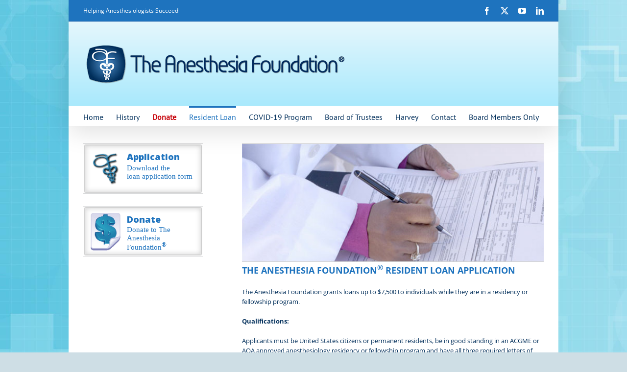

--- FILE ---
content_type: text/html; charset=UTF-8
request_url: https://www.anesthesiafoundation.org/loan-application/
body_size: 17863
content:
<!DOCTYPE html>
<html class="avada-html-layout-boxed avada-html-header-position-top avada-html-has-bg-image" lang="en-US" prefix="og: http://ogp.me/ns# fb: http://ogp.me/ns/fb#">
<head>
	<meta http-equiv="X-UA-Compatible" content="IE=edge" />
	<meta http-equiv="Content-Type" content="text/html; charset=utf-8"/>
	<meta name="viewport" content="width=device-width, initial-scale=1" />
	<title>Resident Loan Application &#8211; The Anesthesia Foundation®</title>
<link href="https://fonts.googleapis.com/css?family=Lato:100,100i,200,200i,300,300i,400,400i,500,500i,600,600i,700,700i,800,800i,900,900i%7COpen+Sans:100,100i,200,200i,300,300i,400,400i,500,500i,600,600i,700,700i,800,800i,900,900i%7CIndie+Flower:100,100i,200,200i,300,300i,400,400i,500,500i,600,600i,700,700i,800,800i,900,900i%7COswald:100,100i,200,200i,300,300i,400,400i,500,500i,600,600i,700,700i,800,800i,900,900i" rel="stylesheet"><meta name='robots' content='max-image-preview:large' />
	<style>img:is([sizes="auto" i], [sizes^="auto," i]) { contain-intrinsic-size: 3000px 1500px }</style>
	<link rel="alternate" type="application/rss+xml" title="The Anesthesia Foundation® &raquo; Feed" href="https://www.anesthesiafoundation.org/feed/" />
<link rel="alternate" type="application/rss+xml" title="The Anesthesia Foundation® &raquo; Comments Feed" href="https://www.anesthesiafoundation.org/comments/feed/" />
		
		
		
									<meta name="description" content="THE ANESTHESIA FOUNDATION® RESIDENT LOAN APPLICATION
The Anesthesia Foundation grants loans up to $7,500 to individuals while they are in a residency or fellowship program.

Qualifications:

Applicants must be United States citizens or permanent residents, be in good standing in an ACGME or AOA approved anesthesiology residency or fellowship program and have all three required letters of"/>
				
		<meta property="og:locale" content="en_US"/>
		<meta property="og:type" content="article"/>
		<meta property="og:site_name" content="The Anesthesia Foundation®"/>
		<meta property="og:title" content="  Resident Loan Application"/>
				<meta property="og:description" content="THE ANESTHESIA FOUNDATION® RESIDENT LOAN APPLICATION
The Anesthesia Foundation grants loans up to $7,500 to individuals while they are in a residency or fellowship program.

Qualifications:

Applicants must be United States citizens or permanent residents, be in good standing in an ACGME or AOA approved anesthesiology residency or fellowship program and have all three required letters of"/>
				<meta property="og:url" content="https://www.anesthesiafoundation.org/loan-application/"/>
													<meta property="article:modified_time" content="2022-08-06T20:12:33+00:00"/>
											<meta property="og:image" content="https://www.anesthesiafoundation.org/wp-content/uploads/anesthesia-foundation-logo-r1.png"/>
		<meta property="og:image:width" content="542"/>
		<meta property="og:image:height" content="91"/>
		<meta property="og:image:type" content=""/>
						<!-- This site uses the Google Analytics by MonsterInsights plugin v9.7.0 - Using Analytics tracking - https://www.monsterinsights.com/ -->
							<script src="//www.googletagmanager.com/gtag/js?id=G-6GB0JE0Q1S"  data-cfasync="false" data-wpfc-render="false" type="text/javascript" async></script>
			<script data-cfasync="false" data-wpfc-render="false" type="text/javascript">
				var mi_version = '9.7.0';
				var mi_track_user = true;
				var mi_no_track_reason = '';
								var MonsterInsightsDefaultLocations = {"page_location":"https:\/\/www.anesthesiafoundation.org\/loan-application\/"};
								if ( typeof MonsterInsightsPrivacyGuardFilter === 'function' ) {
					var MonsterInsightsLocations = (typeof MonsterInsightsExcludeQuery === 'object') ? MonsterInsightsPrivacyGuardFilter( MonsterInsightsExcludeQuery ) : MonsterInsightsPrivacyGuardFilter( MonsterInsightsDefaultLocations );
				} else {
					var MonsterInsightsLocations = (typeof MonsterInsightsExcludeQuery === 'object') ? MonsterInsightsExcludeQuery : MonsterInsightsDefaultLocations;
				}

								var disableStrs = [
										'ga-disable-G-6GB0JE0Q1S',
									];

				/* Function to detect opted out users */
				function __gtagTrackerIsOptedOut() {
					for (var index = 0; index < disableStrs.length; index++) {
						if (document.cookie.indexOf(disableStrs[index] + '=true') > -1) {
							return true;
						}
					}

					return false;
				}

				/* Disable tracking if the opt-out cookie exists. */
				if (__gtagTrackerIsOptedOut()) {
					for (var index = 0; index < disableStrs.length; index++) {
						window[disableStrs[index]] = true;
					}
				}

				/* Opt-out function */
				function __gtagTrackerOptout() {
					for (var index = 0; index < disableStrs.length; index++) {
						document.cookie = disableStrs[index] + '=true; expires=Thu, 31 Dec 2099 23:59:59 UTC; path=/';
						window[disableStrs[index]] = true;
					}
				}

				if ('undefined' === typeof gaOptout) {
					function gaOptout() {
						__gtagTrackerOptout();
					}
				}
								window.dataLayer = window.dataLayer || [];

				window.MonsterInsightsDualTracker = {
					helpers: {},
					trackers: {},
				};
				if (mi_track_user) {
					function __gtagDataLayer() {
						dataLayer.push(arguments);
					}

					function __gtagTracker(type, name, parameters) {
						if (!parameters) {
							parameters = {};
						}

						if (parameters.send_to) {
							__gtagDataLayer.apply(null, arguments);
							return;
						}

						if (type === 'event') {
														parameters.send_to = monsterinsights_frontend.v4_id;
							var hookName = name;
							if (typeof parameters['event_category'] !== 'undefined') {
								hookName = parameters['event_category'] + ':' + name;
							}

							if (typeof MonsterInsightsDualTracker.trackers[hookName] !== 'undefined') {
								MonsterInsightsDualTracker.trackers[hookName](parameters);
							} else {
								__gtagDataLayer('event', name, parameters);
							}
							
						} else {
							__gtagDataLayer.apply(null, arguments);
						}
					}

					__gtagTracker('js', new Date());
					__gtagTracker('set', {
						'developer_id.dZGIzZG': true,
											});
					if ( MonsterInsightsLocations.page_location ) {
						__gtagTracker('set', MonsterInsightsLocations);
					}
										__gtagTracker('config', 'G-6GB0JE0Q1S', {"allow_anchor":"true","forceSSL":"true","link_attribution":"true","page_path":location.pathname + location.search + location.hash} );
										window.gtag = __gtagTracker;										(function () {
						/* https://developers.google.com/analytics/devguides/collection/analyticsjs/ */
						/* ga and __gaTracker compatibility shim. */
						var noopfn = function () {
							return null;
						};
						var newtracker = function () {
							return new Tracker();
						};
						var Tracker = function () {
							return null;
						};
						var p = Tracker.prototype;
						p.get = noopfn;
						p.set = noopfn;
						p.send = function () {
							var args = Array.prototype.slice.call(arguments);
							args.unshift('send');
							__gaTracker.apply(null, args);
						};
						var __gaTracker = function () {
							var len = arguments.length;
							if (len === 0) {
								return;
							}
							var f = arguments[len - 1];
							if (typeof f !== 'object' || f === null || typeof f.hitCallback !== 'function') {
								if ('send' === arguments[0]) {
									var hitConverted, hitObject = false, action;
									if ('event' === arguments[1]) {
										if ('undefined' !== typeof arguments[3]) {
											hitObject = {
												'eventAction': arguments[3],
												'eventCategory': arguments[2],
												'eventLabel': arguments[4],
												'value': arguments[5] ? arguments[5] : 1,
											}
										}
									}
									if ('pageview' === arguments[1]) {
										if ('undefined' !== typeof arguments[2]) {
											hitObject = {
												'eventAction': 'page_view',
												'page_path': arguments[2],
											}
										}
									}
									if (typeof arguments[2] === 'object') {
										hitObject = arguments[2];
									}
									if (typeof arguments[5] === 'object') {
										Object.assign(hitObject, arguments[5]);
									}
									if ('undefined' !== typeof arguments[1].hitType) {
										hitObject = arguments[1];
										if ('pageview' === hitObject.hitType) {
											hitObject.eventAction = 'page_view';
										}
									}
									if (hitObject) {
										action = 'timing' === arguments[1].hitType ? 'timing_complete' : hitObject.eventAction;
										hitConverted = mapArgs(hitObject);
										__gtagTracker('event', action, hitConverted);
									}
								}
								return;
							}

							function mapArgs(args) {
								var arg, hit = {};
								var gaMap = {
									'eventCategory': 'event_category',
									'eventAction': 'event_action',
									'eventLabel': 'event_label',
									'eventValue': 'event_value',
									'nonInteraction': 'non_interaction',
									'timingCategory': 'event_category',
									'timingVar': 'name',
									'timingValue': 'value',
									'timingLabel': 'event_label',
									'page': 'page_path',
									'location': 'page_location',
									'title': 'page_title',
									'referrer' : 'page_referrer',
								};
								for (arg in args) {
																		if (!(!args.hasOwnProperty(arg) || !gaMap.hasOwnProperty(arg))) {
										hit[gaMap[arg]] = args[arg];
									} else {
										hit[arg] = args[arg];
									}
								}
								return hit;
							}

							try {
								f.hitCallback();
							} catch (ex) {
							}
						};
						__gaTracker.create = newtracker;
						__gaTracker.getByName = newtracker;
						__gaTracker.getAll = function () {
							return [];
						};
						__gaTracker.remove = noopfn;
						__gaTracker.loaded = true;
						window['__gaTracker'] = __gaTracker;
					})();
									} else {
										console.log("");
					(function () {
						function __gtagTracker() {
							return null;
						}

						window['__gtagTracker'] = __gtagTracker;
						window['gtag'] = __gtagTracker;
					})();
									}
			</script>
			
							<!-- / Google Analytics by MonsterInsights -->
		<script type="text/javascript">
/* <![CDATA[ */
window._wpemojiSettings = {"baseUrl":"https:\/\/s.w.org\/images\/core\/emoji\/16.0.1\/72x72\/","ext":".png","svgUrl":"https:\/\/s.w.org\/images\/core\/emoji\/16.0.1\/svg\/","svgExt":".svg","source":{"concatemoji":"https:\/\/www.anesthesiafoundation.org\/wp-includes\/js\/wp-emoji-release.min.js?ver=6.8.3"}};
/*! This file is auto-generated */
!function(s,n){var o,i,e;function c(e){try{var t={supportTests:e,timestamp:(new Date).valueOf()};sessionStorage.setItem(o,JSON.stringify(t))}catch(e){}}function p(e,t,n){e.clearRect(0,0,e.canvas.width,e.canvas.height),e.fillText(t,0,0);var t=new Uint32Array(e.getImageData(0,0,e.canvas.width,e.canvas.height).data),a=(e.clearRect(0,0,e.canvas.width,e.canvas.height),e.fillText(n,0,0),new Uint32Array(e.getImageData(0,0,e.canvas.width,e.canvas.height).data));return t.every(function(e,t){return e===a[t]})}function u(e,t){e.clearRect(0,0,e.canvas.width,e.canvas.height),e.fillText(t,0,0);for(var n=e.getImageData(16,16,1,1),a=0;a<n.data.length;a++)if(0!==n.data[a])return!1;return!0}function f(e,t,n,a){switch(t){case"flag":return n(e,"\ud83c\udff3\ufe0f\u200d\u26a7\ufe0f","\ud83c\udff3\ufe0f\u200b\u26a7\ufe0f")?!1:!n(e,"\ud83c\udde8\ud83c\uddf6","\ud83c\udde8\u200b\ud83c\uddf6")&&!n(e,"\ud83c\udff4\udb40\udc67\udb40\udc62\udb40\udc65\udb40\udc6e\udb40\udc67\udb40\udc7f","\ud83c\udff4\u200b\udb40\udc67\u200b\udb40\udc62\u200b\udb40\udc65\u200b\udb40\udc6e\u200b\udb40\udc67\u200b\udb40\udc7f");case"emoji":return!a(e,"\ud83e\udedf")}return!1}function g(e,t,n,a){var r="undefined"!=typeof WorkerGlobalScope&&self instanceof WorkerGlobalScope?new OffscreenCanvas(300,150):s.createElement("canvas"),o=r.getContext("2d",{willReadFrequently:!0}),i=(o.textBaseline="top",o.font="600 32px Arial",{});return e.forEach(function(e){i[e]=t(o,e,n,a)}),i}function t(e){var t=s.createElement("script");t.src=e,t.defer=!0,s.head.appendChild(t)}"undefined"!=typeof Promise&&(o="wpEmojiSettingsSupports",i=["flag","emoji"],n.supports={everything:!0,everythingExceptFlag:!0},e=new Promise(function(e){s.addEventListener("DOMContentLoaded",e,{once:!0})}),new Promise(function(t){var n=function(){try{var e=JSON.parse(sessionStorage.getItem(o));if("object"==typeof e&&"number"==typeof e.timestamp&&(new Date).valueOf()<e.timestamp+604800&&"object"==typeof e.supportTests)return e.supportTests}catch(e){}return null}();if(!n){if("undefined"!=typeof Worker&&"undefined"!=typeof OffscreenCanvas&&"undefined"!=typeof URL&&URL.createObjectURL&&"undefined"!=typeof Blob)try{var e="postMessage("+g.toString()+"("+[JSON.stringify(i),f.toString(),p.toString(),u.toString()].join(",")+"));",a=new Blob([e],{type:"text/javascript"}),r=new Worker(URL.createObjectURL(a),{name:"wpTestEmojiSupports"});return void(r.onmessage=function(e){c(n=e.data),r.terminate(),t(n)})}catch(e){}c(n=g(i,f,p,u))}t(n)}).then(function(e){for(var t in e)n.supports[t]=e[t],n.supports.everything=n.supports.everything&&n.supports[t],"flag"!==t&&(n.supports.everythingExceptFlag=n.supports.everythingExceptFlag&&n.supports[t]);n.supports.everythingExceptFlag=n.supports.everythingExceptFlag&&!n.supports.flag,n.DOMReady=!1,n.readyCallback=function(){n.DOMReady=!0}}).then(function(){return e}).then(function(){var e;n.supports.everything||(n.readyCallback(),(e=n.source||{}).concatemoji?t(e.concatemoji):e.wpemoji&&e.twemoji&&(t(e.twemoji),t(e.wpemoji)))}))}((window,document),window._wpemojiSettings);
/* ]]> */
</script>
<link rel='stylesheet' id='layerslider-css' href='https://www.anesthesiafoundation.org/wp-content/plugins/LayerSlider/assets/static/layerslider/css/layerslider.css?ver=7.15.1' type='text/css' media='all' />
<style id='wp-emoji-styles-inline-css' type='text/css'>

	img.wp-smiley, img.emoji {
		display: inline !important;
		border: none !important;
		box-shadow: none !important;
		height: 1em !important;
		width: 1em !important;
		margin: 0 0.07em !important;
		vertical-align: -0.1em !important;
		background: none !important;
		padding: 0 !important;
	}
</style>
<link rel='stylesheet' id='fusion-dynamic-css-css' href='https://www.anesthesiafoundation.org/wp-content/uploads/fusion-styles/c15be9a9e378b11bc8ea7df62dfa7fe6.min.css?ver=3.13.0' type='text/css' media='all' />
<script type="text/javascript" src="https://www.anesthesiafoundation.org/wp-includes/js/jquery/jquery.min.js?ver=3.7.1" id="jquery-core-js"></script>
<script type="text/javascript" src="https://www.anesthesiafoundation.org/wp-includes/js/jquery/jquery-migrate.min.js?ver=3.4.1" id="jquery-migrate-js"></script>
<script type="text/javascript" id="layerslider-utils-js-extra">
/* <![CDATA[ */
var LS_Meta = {"v":"7.15.1","fixGSAP":"1"};
/* ]]> */
</script>
<script type="text/javascript" src="https://www.anesthesiafoundation.org/wp-content/plugins/LayerSlider/assets/static/layerslider/js/layerslider.utils.js?ver=7.15.1" id="layerslider-utils-js"></script>
<script type="text/javascript" src="https://www.anesthesiafoundation.org/wp-content/plugins/LayerSlider/assets/static/layerslider/js/layerslider.kreaturamedia.jquery.js?ver=7.15.1" id="layerslider-js"></script>
<script type="text/javascript" src="https://www.anesthesiafoundation.org/wp-content/plugins/LayerSlider/assets/static/layerslider/js/layerslider.transitions.js?ver=7.15.1" id="layerslider-transitions-js"></script>
<script type="text/javascript" src="https://www.anesthesiafoundation.org/wp-content/plugins/google-analytics-for-wordpress/assets/js/frontend-gtag.min.js?ver=9.7.0" id="monsterinsights-frontend-script-js" async="async" data-wp-strategy="async"></script>
<script data-cfasync="false" data-wpfc-render="false" type="text/javascript" id='monsterinsights-frontend-script-js-extra'>/* <![CDATA[ */
var monsterinsights_frontend = {"js_events_tracking":"true","download_extensions":"doc,pdf,ppt,zip,xls,docx,pptx,xlsx","inbound_paths":"[]","home_url":"https:\/\/www.anesthesiafoundation.org","hash_tracking":"true","v4_id":"G-6GB0JE0Q1S"};/* ]]> */
</script>
<script type="text/javascript" src="//www.anesthesiafoundation.org/wp-content/plugins/revslider/sr6/assets/js/rbtools.min.js?ver=6.7.36" async id="tp-tools-js"></script>
<script type="text/javascript" src="//www.anesthesiafoundation.org/wp-content/plugins/revslider/sr6/assets/js/rs6.min.js?ver=6.7.36" async id="revmin-js"></script>
<meta name="generator" content="Powered by LayerSlider 7.15.1 - Build Heros, Sliders, and Popups. Create Animations and Beautiful, Rich Web Content as Easy as Never Before on WordPress." />
<!-- LayerSlider updates and docs at: https://layerslider.com -->
<link rel="https://api.w.org/" href="https://www.anesthesiafoundation.org/wp-json/" /><link rel="alternate" title="JSON" type="application/json" href="https://www.anesthesiafoundation.org/wp-json/wp/v2/pages/19" /><link rel="EditURI" type="application/rsd+xml" title="RSD" href="https://www.anesthesiafoundation.org/xmlrpc.php?rsd" />
<meta name="generator" content="WordPress 6.8.3" />
<link rel="canonical" href="https://www.anesthesiafoundation.org/loan-application/" />
<link rel='shortlink' href='https://www.anesthesiafoundation.org/?p=19' />
<link rel="alternate" title="oEmbed (JSON)" type="application/json+oembed" href="https://www.anesthesiafoundation.org/wp-json/oembed/1.0/embed?url=https%3A%2F%2Fwww.anesthesiafoundation.org%2Floan-application%2F" />
<link rel="alternate" title="oEmbed (XML)" type="text/xml+oembed" href="https://www.anesthesiafoundation.org/wp-json/oembed/1.0/embed?url=https%3A%2F%2Fwww.anesthesiafoundation.org%2Floan-application%2F&#038;format=xml" />
<style type="text/css" id="css-fb-visibility">@media screen and (max-width: 640px){.fusion-no-small-visibility{display:none !important;}body .sm-text-align-center{text-align:center !important;}body .sm-text-align-left{text-align:left !important;}body .sm-text-align-right{text-align:right !important;}body .sm-flex-align-center{justify-content:center !important;}body .sm-flex-align-flex-start{justify-content:flex-start !important;}body .sm-flex-align-flex-end{justify-content:flex-end !important;}body .sm-mx-auto{margin-left:auto !important;margin-right:auto !important;}body .sm-ml-auto{margin-left:auto !important;}body .sm-mr-auto{margin-right:auto !important;}body .fusion-absolute-position-small{position:absolute;top:auto;width:100%;}.awb-sticky.awb-sticky-small{ position: sticky; top: var(--awb-sticky-offset,0); }}@media screen and (min-width: 641px) and (max-width: 1024px){.fusion-no-medium-visibility{display:none !important;}body .md-text-align-center{text-align:center !important;}body .md-text-align-left{text-align:left !important;}body .md-text-align-right{text-align:right !important;}body .md-flex-align-center{justify-content:center !important;}body .md-flex-align-flex-start{justify-content:flex-start !important;}body .md-flex-align-flex-end{justify-content:flex-end !important;}body .md-mx-auto{margin-left:auto !important;margin-right:auto !important;}body .md-ml-auto{margin-left:auto !important;}body .md-mr-auto{margin-right:auto !important;}body .fusion-absolute-position-medium{position:absolute;top:auto;width:100%;}.awb-sticky.awb-sticky-medium{ position: sticky; top: var(--awb-sticky-offset,0); }}@media screen and (min-width: 1025px){.fusion-no-large-visibility{display:none !important;}body .lg-text-align-center{text-align:center !important;}body .lg-text-align-left{text-align:left !important;}body .lg-text-align-right{text-align:right !important;}body .lg-flex-align-center{justify-content:center !important;}body .lg-flex-align-flex-start{justify-content:flex-start !important;}body .lg-flex-align-flex-end{justify-content:flex-end !important;}body .lg-mx-auto{margin-left:auto !important;margin-right:auto !important;}body .lg-ml-auto{margin-left:auto !important;}body .lg-mr-auto{margin-right:auto !important;}body .fusion-absolute-position-large{position:absolute;top:auto;width:100%;}.awb-sticky.awb-sticky-large{ position: sticky; top: var(--awb-sticky-offset,0); }}</style><style type="text/css">.recentcomments a{display:inline !important;padding:0 !important;margin:0 !important;}</style><meta name="generator" content="Powered by Slider Revolution 6.7.36 - responsive, Mobile-Friendly Slider Plugin for WordPress with comfortable drag and drop interface." />
<script>function setREVStartSize(e){
			//window.requestAnimationFrame(function() {
				window.RSIW = window.RSIW===undefined ? window.innerWidth : window.RSIW;
				window.RSIH = window.RSIH===undefined ? window.innerHeight : window.RSIH;
				try {
					var pw = document.getElementById(e.c).parentNode.offsetWidth,
						newh;
					pw = pw===0 || isNaN(pw) || (e.l=="fullwidth" || e.layout=="fullwidth") ? window.RSIW : pw;
					e.tabw = e.tabw===undefined ? 0 : parseInt(e.tabw);
					e.thumbw = e.thumbw===undefined ? 0 : parseInt(e.thumbw);
					e.tabh = e.tabh===undefined ? 0 : parseInt(e.tabh);
					e.thumbh = e.thumbh===undefined ? 0 : parseInt(e.thumbh);
					e.tabhide = e.tabhide===undefined ? 0 : parseInt(e.tabhide);
					e.thumbhide = e.thumbhide===undefined ? 0 : parseInt(e.thumbhide);
					e.mh = e.mh===undefined || e.mh=="" || e.mh==="auto" ? 0 : parseInt(e.mh,0);
					if(e.layout==="fullscreen" || e.l==="fullscreen")
						newh = Math.max(e.mh,window.RSIH);
					else{
						e.gw = Array.isArray(e.gw) ? e.gw : [e.gw];
						for (var i in e.rl) if (e.gw[i]===undefined || e.gw[i]===0) e.gw[i] = e.gw[i-1];
						e.gh = e.el===undefined || e.el==="" || (Array.isArray(e.el) && e.el.length==0)? e.gh : e.el;
						e.gh = Array.isArray(e.gh) ? e.gh : [e.gh];
						for (var i in e.rl) if (e.gh[i]===undefined || e.gh[i]===0) e.gh[i] = e.gh[i-1];
											
						var nl = new Array(e.rl.length),
							ix = 0,
							sl;
						e.tabw = e.tabhide>=pw ? 0 : e.tabw;
						e.thumbw = e.thumbhide>=pw ? 0 : e.thumbw;
						e.tabh = e.tabhide>=pw ? 0 : e.tabh;
						e.thumbh = e.thumbhide>=pw ? 0 : e.thumbh;
						for (var i in e.rl) nl[i] = e.rl[i]<window.RSIW ? 0 : e.rl[i];
						sl = nl[0];
						for (var i in nl) if (sl>nl[i] && nl[i]>0) { sl = nl[i]; ix=i;}
						var m = pw>(e.gw[ix]+e.tabw+e.thumbw) ? 1 : (pw-(e.tabw+e.thumbw)) / (e.gw[ix]);
						newh =  (e.gh[ix] * m) + (e.tabh + e.thumbh);
					}
					var el = document.getElementById(e.c);
					if (el!==null && el) el.style.height = newh+"px";
					el = document.getElementById(e.c+"_wrapper");
					if (el!==null && el) {
						el.style.height = newh+"px";
						el.style.display = "block";
					}
				} catch(e){
					console.log("Failure at Presize of Slider:" + e)
				}
			//});
		  };</script>
		<script type="text/javascript">
			var doc = document.documentElement;
			doc.setAttribute( 'data-useragent', navigator.userAgent );
		</script>
		
	</head>

<body class="wp-singular page-template-default page page-id-19 wp-theme-Avada has-sidebar fusion-image-hovers fusion-pagination-sizing fusion-button_type-flat fusion-button_span-no fusion-button_gradient-linear avada-image-rollover-circle-yes avada-image-rollover-yes avada-image-rollover-direction-left fusion-has-button-gradient fusion-body ltr fusion-sticky-header no-mobile-slidingbar no-mobile-totop avada-has-rev-slider-styles fusion-disable-outline fusion-sub-menu-fade mobile-logo-pos-left layout-boxed-mode avada-has-boxed-modal-shadow-none layout-scroll-offset-full avada-has-zero-margin-offset-top fusion-top-header menu-text-align-left mobile-menu-design-classic fusion-show-pagination-text fusion-header-layout-v5 avada-responsive avada-footer-fx-bg-parallax avada-menu-highlight-style-bar fusion-search-form-classic fusion-main-menu-search-overlay fusion-avatar-square avada-dropdown-styles avada-blog-layout-large avada-blog-archive-layout-large avada-header-shadow-yes avada-menu-icon-position-left avada-has-megamenu-shadow avada-has-mainmenu-dropdown-divider avada-has-mobile-menu-search avada-has-breadcrumb-mobile-hidden avada-has-titlebar-hide avada-has-bg-image-full avada-has-pagination-width_height avada-flyout-menu-direction-fade avada-ec-views-v1" data-awb-post-id="19">
		<a class="skip-link screen-reader-text" href="#content">Skip to content</a>

	<div id="boxed-wrapper">
							
		<div id="wrapper" class="fusion-wrapper">
			<div id="home" style="position:relative;top:-1px;"></div>
							
					
			<header class="fusion-header-wrapper fusion-header-shadow">
				<div class="fusion-header-v5 fusion-logo-alignment fusion-logo-left fusion-sticky-menu-1 fusion-sticky-logo- fusion-mobile-logo- fusion-sticky-menu-only fusion-header-menu-align-left fusion-mobile-menu-design-classic">
					
<div class="fusion-secondary-header">
	<div class="fusion-row">
					<div class="fusion-alignleft">
				<div class="fusion-contact-info"><span class="fusion-contact-info-phone-number">Helping Anesthesiologists Succeed</span></div>			</div>
							<div class="fusion-alignright">
				<div class="fusion-social-links-header"><div class="fusion-social-networks"><div class="fusion-social-networks-wrapper"><a  class="fusion-social-network-icon fusion-tooltip fusion-facebook awb-icon-facebook" style data-placement="bottom" data-title="Facebook" data-toggle="tooltip" title="Facebook" href="https://www.facebook.com/AmericanSocietyofAnesthesiologists" target="_blank" rel="noreferrer"><span class="screen-reader-text">Facebook</span></a><a  class="fusion-social-network-icon fusion-tooltip fusion-twitter awb-icon-twitter" style data-placement="bottom" data-title="X" data-toggle="tooltip" title="X" href="https://twitter.com/ASALifeline" target="_blank" rel="noopener noreferrer"><span class="screen-reader-text">X</span></a><a  class="fusion-social-network-icon fusion-tooltip fusion-youtube awb-icon-youtube" style data-placement="bottom" data-title="YouTube" data-toggle="tooltip" title="YouTube" href="https://www.youtube.com/user/lifelinepatients" target="_blank" rel="noopener noreferrer"><span class="screen-reader-text">YouTube</span></a><a  class="fusion-social-network-icon fusion-tooltip fusion-linkedin awb-icon-linkedin" style data-placement="bottom" data-title="LinkedIn" data-toggle="tooltip" title="LinkedIn" href="https://www.linkedin.com/company/american-society-of-anesthesiologists" target="_blank" rel="noopener noreferrer"><span class="screen-reader-text">LinkedIn</span></a></div></div></div>			</div>
			</div>
</div>
<div class="fusion-header-sticky-height"></div>
<div class="fusion-sticky-header-wrapper"> <!-- start fusion sticky header wrapper -->
	<div class="fusion-header">
		<div class="fusion-row">
							<div class="fusion-logo" data-margin-top="40px" data-margin-bottom="40px" data-margin-left="0px" data-margin-right="0px">
			<a class="fusion-logo-link"  href="https://www.anesthesiafoundation.org/" >

						<!-- standard logo -->
			<img src="https://www.anesthesiafoundation.org/wp-content/uploads/anesthesia-foundation-logo-r1.png" srcset="https://www.anesthesiafoundation.org/wp-content/uploads/anesthesia-foundation-logo-r1.png 1x" width="542" height="91" alt="The Anesthesia Foundation® Logo" data-retina_logo_url="" class="fusion-standard-logo" />

			
					</a>
		</div>
										
					</div>
	</div>
	<div class="fusion-secondary-main-menu">
		<div class="fusion-row">
			<nav class="fusion-main-menu" aria-label="Main Menu"><div class="fusion-overlay-search">		<form role="search" class="searchform fusion-search-form  fusion-search-form-classic" method="get" action="https://www.anesthesiafoundation.org/">
			<div class="fusion-search-form-content">

				
				<div class="fusion-search-field search-field">
					<label><span class="screen-reader-text">Search for:</span>
													<input type="search" value="" name="s" class="s" placeholder="Search..." required aria-required="true" aria-label="Search..."/>
											</label>
				</div>
				<div class="fusion-search-button search-button">
					<input type="submit" class="fusion-search-submit searchsubmit" aria-label="Search" value="&#xf002;" />
									</div>

				
			</div>


			
		</form>
		<div class="fusion-search-spacer"></div><a href="#" role="button" aria-label="Close Search" class="fusion-close-search"></a></div><ul id="menu-top-menu" class="fusion-menu"><li  id="menu-item-12"  class="menu-item menu-item-type-post_type menu-item-object-page menu-item-home menu-item-12"  data-item-id="12"><a  href="https://www.anesthesiafoundation.org/" class="fusion-bar-highlight"><span class="menu-text">Home</span></a></li><li  id="menu-item-15"  class="menu-item menu-item-type-post_type menu-item-object-page menu-item-15"  data-item-id="15"><a  href="https://www.anesthesiafoundation.org/history/" class="fusion-bar-highlight"><span class="menu-text">History</span></a></li><li  id="menu-item-29"  class="menu-item menu-item-type-post_type menu-item-object-page menu-item-29"  data-item-id="29"><a  href="https://www.anesthesiafoundation.org/donate/" class="fusion-bar-highlight"><span class="menu-text"><span style="color:#c60008"><strong>Donate</strong></span></span></a></li><li  id="menu-item-28"  class="menu-item menu-item-type-post_type menu-item-object-page current-menu-item page_item page-item-19 current_page_item menu-item-28"  data-item-id="28"><a  href="https://www.anesthesiafoundation.org/loan-application/" class="fusion-bar-highlight"><span class="menu-text">Resident Loan</span></a></li><li  id="menu-item-332"  class="menu-item menu-item-type-post_type menu-item-object-page menu-item-332"  data-item-id="332"><a  href="https://www.anesthesiafoundation.org/covid-19-loan-application/" class="fusion-bar-highlight"><span class="menu-text">COVID-19 Program</span></a></li><li  id="menu-item-27"  class="menu-item menu-item-type-post_type menu-item-object-page menu-item-27"  data-item-id="27"><a  href="https://www.anesthesiafoundation.org/board-of-trustees/" class="fusion-bar-highlight"><span class="menu-text">Board of Trustees</span></a></li><li  id="menu-item-236"  class="menu-item menu-item-type-post_type menu-item-object-page menu-item-236"  data-item-id="236"><a  href="https://www.anesthesiafoundation.org/news/" class="fusion-bar-highlight"><span class="menu-text">Harvey</span></a></li><li  id="menu-item-26"  class="menu-item menu-item-type-post_type menu-item-object-page menu-item-26"  data-item-id="26"><a  href="https://www.anesthesiafoundation.org/contact-us/" class="fusion-bar-highlight"><span class="menu-text">Contact</span></a></li><li  id="menu-item-130"  class="menu-item menu-item-type-post_type menu-item-object-page menu-item-130"  data-item-id="130"><a  href="https://www.anesthesiafoundation.org/portal/" class="fusion-bar-highlight"><span class="menu-text">Board Members Only</span></a></li></ul></nav><nav class="fusion-main-menu fusion-sticky-menu" aria-label="Main Menu Sticky"><div class="fusion-overlay-search">		<form role="search" class="searchform fusion-search-form  fusion-search-form-classic" method="get" action="https://www.anesthesiafoundation.org/">
			<div class="fusion-search-form-content">

				
				<div class="fusion-search-field search-field">
					<label><span class="screen-reader-text">Search for:</span>
													<input type="search" value="" name="s" class="s" placeholder="Search..." required aria-required="true" aria-label="Search..."/>
											</label>
				</div>
				<div class="fusion-search-button search-button">
					<input type="submit" class="fusion-search-submit searchsubmit" aria-label="Search" value="&#xf002;" />
									</div>

				
			</div>


			
		</form>
		<div class="fusion-search-spacer"></div><a href="#" role="button" aria-label="Close Search" class="fusion-close-search"></a></div><ul id="menu-top-menu-1" class="fusion-menu"><li   class="menu-item menu-item-type-post_type menu-item-object-page menu-item-home menu-item-12"  data-item-id="12"><a  href="https://www.anesthesiafoundation.org/" class="fusion-bar-highlight"><span class="menu-text">Home</span></a></li><li   class="menu-item menu-item-type-post_type menu-item-object-page menu-item-15"  data-item-id="15"><a  href="https://www.anesthesiafoundation.org/history/" class="fusion-bar-highlight"><span class="menu-text">History</span></a></li><li   class="menu-item menu-item-type-post_type menu-item-object-page menu-item-29"  data-item-id="29"><a  href="https://www.anesthesiafoundation.org/donate/" class="fusion-bar-highlight"><span class="menu-text"><span style="color:#c60008"><strong>Donate</strong></span></span></a></li><li   class="menu-item menu-item-type-post_type menu-item-object-page current-menu-item page_item page-item-19 current_page_item menu-item-28"  data-item-id="28"><a  href="https://www.anesthesiafoundation.org/loan-application/" class="fusion-bar-highlight"><span class="menu-text">Resident Loan</span></a></li><li   class="menu-item menu-item-type-post_type menu-item-object-page menu-item-332"  data-item-id="332"><a  href="https://www.anesthesiafoundation.org/covid-19-loan-application/" class="fusion-bar-highlight"><span class="menu-text">COVID-19 Program</span></a></li><li   class="menu-item menu-item-type-post_type menu-item-object-page menu-item-27"  data-item-id="27"><a  href="https://www.anesthesiafoundation.org/board-of-trustees/" class="fusion-bar-highlight"><span class="menu-text">Board of Trustees</span></a></li><li   class="menu-item menu-item-type-post_type menu-item-object-page menu-item-236"  data-item-id="236"><a  href="https://www.anesthesiafoundation.org/news/" class="fusion-bar-highlight"><span class="menu-text">Harvey</span></a></li><li   class="menu-item menu-item-type-post_type menu-item-object-page menu-item-26"  data-item-id="26"><a  href="https://www.anesthesiafoundation.org/contact-us/" class="fusion-bar-highlight"><span class="menu-text">Contact</span></a></li><li   class="menu-item menu-item-type-post_type menu-item-object-page menu-item-130"  data-item-id="130"><a  href="https://www.anesthesiafoundation.org/portal/" class="fusion-bar-highlight"><span class="menu-text">Board Members Only</span></a></li></ul></nav>
<nav class="fusion-mobile-nav-holder fusion-mobile-menu-text-align-left" aria-label="Main Menu Mobile"></nav>

	<nav class="fusion-mobile-nav-holder fusion-mobile-menu-text-align-left fusion-mobile-sticky-nav-holder" aria-label="Main Menu Mobile Sticky"></nav>
			
<div class="fusion-clearfix"></div>
<div class="fusion-mobile-menu-search">
			<form role="search" class="searchform fusion-search-form  fusion-search-form-classic" method="get" action="https://www.anesthesiafoundation.org/">
			<div class="fusion-search-form-content">

				
				<div class="fusion-search-field search-field">
					<label><span class="screen-reader-text">Search for:</span>
													<input type="search" value="" name="s" class="s" placeholder="Search..." required aria-required="true" aria-label="Search..."/>
											</label>
				</div>
				<div class="fusion-search-button search-button">
					<input type="submit" class="fusion-search-submit searchsubmit" aria-label="Search" value="&#xf002;" />
									</div>

				
			</div>


			
		</form>
		</div>
		</div>
	</div>
</div> <!-- end fusion sticky header wrapper -->
				</div>
				<div class="fusion-clearfix"></div>
			</header>
								
							<div id="sliders-container" class="fusion-slider-visibility">
					</div>
				
					
							
			
						<main id="main" class="clearfix ">
				<div class="fusion-row" style="">
<section id="content" style="float: right;">
					<div id="post-19" class="post-19 page type-page status-publish hentry">
			<span class="entry-title rich-snippet-hidden">Resident Loan Application</span><span class="vcard rich-snippet-hidden"><span class="fn"><a href="https://www.anesthesiafoundation.org/author/admin/" title="Posts by admin" rel="author">admin</a></span></span><span class="updated rich-snippet-hidden">2022-08-06T20:12:33+00:00</span>
			
			<div class="post-content">
				<div class="fusion-fullwidth fullwidth-box fusion-builder-row-1 hundred-percent-fullwidth non-hundred-percent-height-scrolling" style="--awb-border-radius-top-left:0px;--awb-border-radius-top-right:0px;--awb-border-radius-bottom-right:0px;--awb-border-radius-bottom-left:0px;--awb-overflow:visible;--awb-flex-wrap:wrap;" ><div class="fusion-builder-row fusion-row"><div class="fusion-layout-column fusion_builder_column fusion-builder-column-0 fusion_builder_column_1_1 1_1 fusion-one-full fusion-column-first fusion-column-last fusion-column-no-min-height" style="--awb-bg-size:cover;--awb-margin-bottom:0px;"><div class="fusion-column-wrapper fusion-flex-column-wrapper-legacy">
<div class="fusion-slider-revolution rev_slider_wrapper">			<!-- START Loan Application REVOLUTION SLIDER 6.7.36 --><p class="rs-p-wp-fix"></p>
			<rs-module-wrap id="rev_slider_3_1_wrapper" data-source="gallery" style="visibility:hidden;background:#1e73be;padding:1;margin:0px auto;margin-top:0;margin-bottom:30;">
				<rs-module id="rev_slider_3_1" style="" data-version="6.7.36">
					<rs-slides style="overflow: hidden; position: absolute;">
						<rs-slide style="position: absolute;" data-key="rs-9" data-title="Slide 5" data-anim="d:15;f:center;" data-in="prst:rndany;o:0;sx:1.1;sy:1.1;m:true;row:30;col:30;" data-out="a:false;">
							<img decoding="async" src="//www.anesthesiafoundation.org/wp-content/plugins/revslider/sr6/assets/assets/dummy.png" alt="" title="Resident Loan Application" class="rev-slidebg tp-rs-img rs-lazyload" data-lazyload="//www.anesthesiafoundation.org/wp-content/uploads/2015/04/slide-5.jpg" data-bg="p:center top;" data-no-retina>
<!---->					</rs-slide>
						<rs-slide style="position: absolute;" data-key="rs-91" data-title="Slide 5" data-anim="d:10;ms:600;f:random;" data-in="prst:rndany;mo:45;moo:none;o:0;x:(100%);r:ran(-45|45);sx:0.8;sy:0.8;row:20;">
							<img decoding="async" src="//www.anesthesiafoundation.org/wp-content/plugins/revslider/sr6/assets/assets/dummy.png" alt="" title="Resident Loan Application" class="rev-slidebg tp-rs-img rs-lazyload" data-lazyload="//www.anesthesiafoundation.org/wp-content/uploads/2015/04/slide-5.jpg" data-bg="p:center top;" data-no-retina>
<!---->					</rs-slide>
					</rs-slides>
				</rs-module>
				<script>
					setREVStartSize({c: 'rev_slider_3_1',rl:[1240,1024,768,480],el:[240],gw:[482],gh:[240],type:'standard',justify:'',layout:'fullwidth',mh:"0"});if (window.RS_MODULES!==undefined && window.RS_MODULES.modules!==undefined && window.RS_MODULES.modules["revslider31"]!==undefined) {window.RS_MODULES.modules["revslider31"].once = false;window.revapi3 = undefined;if (window.RS_MODULES.checkMinimal!==undefined) window.RS_MODULES.checkMinimal()}
				</script>
			</rs-module-wrap>
			<!-- END REVOLUTION SLIDER -->
</div>
<h2>THE ANESTHESIA FOUNDATION<sup>®</sup> RESIDENT LOAN APPLICATION</h2>
<p>The Anesthesia Foundation grants loans up to $7,500 to individuals while they are in a residency or fellowship program.</p>
<p><strong>Qualifications:</strong></p>
<p>Applicants must be United States citizens or permanent residents, be in good standing in an ACGME or AOA approved anesthesiology residency or fellowship program and have all three required letters of recommendation submitted.  You must be in training in either a residency or fellowship program at the time you receive your loan payout.</p>
<p><strong>Loan Details:</strong></p>
<p>When your loan has been approved, you will be sent formal notification and a promissory note.   The loan payout will occur the month following our receipt of your signed promissory note.  The Anesthesia Foundation provides the option of either receiving a check or you can sign up to have the payment made via direct deposit to your bank account.  It takes approximately 10 business days for the direct deposit to be setup.</p>
<p>The loans have a 0% interest rate.  The loan becomes due six months following the completion of your program.  If the loan is not paid in full by the maturity date, repayment will be scheduled in 12 equal monthly installments at a 4% annual interest rate. The loan can be paid off early with no penalties and the interest will be recalculated to account for the early payoff.</p>
<p>If you receive the loan while you are in a residency program and upon completion continue to a fellowship program, your loan repayment can be deferred until six months following the completion of your fellowship.  It is your responsibility to contact the Anesthesia Foundation to request the deferral and to have confirmation from your Fellowship Director sent to The Anesthesia Foundation attesting to your acceptance into the fellowship and date of expected completion.  In this event, the interest on the loan will be recalculated to reflect the new repayment dates and you will be provided with an updated repayment schedule and promissory note which must be signed and returned to take the place of the original.</p>
<p><strong>Application Details:</strong></p>
<p>A fillable PDF Loan Application Form may be downloaded by <a href="https://www.anesthesiafoundation.org/wp-content/uploads/Loan-Application-Form.pdf" target="_blank" rel="noopener noreferrer">clicking here</a>.  (<a href="http://www.acrobat.com" target="_blank" rel="noopener noreferrer">Adobe Reader</a> necessary).  Alternatively, the Loan Application Form will be emailed to you if you request it on the <a href="https://www.anesthesiafoundation.org/contact-us/">Contact Us</a> page of our website. The Loan Application may be completed on your computer or may be printed out to complete by hand.  When you have completed the application and signed it, save it to your computer and then send it as an attachment in an email to The Anesthesia Foundation (<a href="/cdn-cgi/l/email-protection#cc8da2a9bfb8a4a9bfa5ad8aa3b9a2a8adb8a5a3a28cadbfada4bde2a3beab"><span class="__cf_email__" data-cfemail="0647686375726e63756f67406973686267726f6968466775676e7728697461">[email&#160;protected]</span></a>).</p>
<p>Make sure to complete all required parts of the application including the completion date of your residency or fellowship program.  List the name and complete contact information of three medical work references including email addresses.  The three references <u>must</u> include the Department Chair, the Residency or Fellowship Program Director and an anesthesia faculty staff physician.  Additional references from other anesthesia staff, residents and/or the residency program coordinator may be submitted as additional support but will not substitute for the three required references.  Each of the references will be contacted by The Anesthesia Foundation and will be asked to provide a reference letter on your behalf.  If you are in your residency at the time of application and have been accepted into a Fellowship, a letter from your Fellowship Director attesting to your acceptance into the program and date of expected completion is also required.</p>
<p><strong><a href="https://www.anesthesiafoundation.org/wp-content/uploads/Loan-Application-Form.pdf" target="_blank" rel="noopener noreferrer">Go to Application Form</a></strong></p>

<div class="fusion-slider-revolution rev_slider_wrapper">			<!-- START Loan Application Page REVOLUTION SLIDER 6.7.36 --><p class="rs-p-wp-fix"></p>
			<rs-module-wrap id="rev_slider_11_2_wrapper" data-source="gallery" style="visibility:hidden;background:#ffffff;padding:1;margin:0px auto;margin-top:0;margin-bottom:30;">
				<rs-module id="rev_slider_11_2" style="" data-version="6.7.36">
					<rs-slides style="overflow: hidden; position: absolute;">
						<rs-slide style="position: absolute;" data-key="rs-19" data-title="Slide 1" data-link="//www.anesthesiafoundation.org/wp-content/uploads/Loan-Application-Form.pdf" data-tag="l" data-target="_blank" data-seoz="front" data-anim="ms:600;r:0;" data-in="o:0;" data-out="a:false;">
							<img fetchpriority="high" decoding="async" src="//www.anesthesiafoundation.org/wp-content/plugins/revslider/sr6/assets/assets/dummy.png" alt="" title="white-fade-bg" width="582" height="240" class="rev-slidebg tp-rs-img rs-lazyload" data-lazyload="//www.anesthesiafoundation.org/wp-content/uploads/2015/05/white-fade-bg.png" data-bg="p:center top;f:contain;" data-no-retina>
<!--
							--><rs-layer
								id="slider-11-slide-19-layer-1" 
								class="applicationtext"
								data-type="text"
								data-color="#1e73be"
								data-rsp_ch="on"
								data-xy="x:86px;y:c;yo:-20px;"
								data-text="w:normal;s:18;l:34;fw:800;a:inherit;"
								data-dim="w:170px;h:35px;"
								data-frame_0="tp:600;"
								data-frame_1="tp:600;"
								data-frame_999="st:w;sR:3700;auto:true;"
								style="z-index:5;font-family:'Open Sans', 'sans-serif';white-space:nowrap;"
							>Application Form 
							</rs-layer><!--

							--><rs-layer
								id="slider-11-slide-19-layer-2" 
								class="donatetitle"
								data-type="text"
								data-color="#1e73be"
								data-rsp_ch="on"
								data-xy="x:86px;y:c;yo:16px;"
								data-text="w:normal;s:15;l:18;fw:100;a:inherit;"
								data-dim="w:160px;h:37px;"
								data-frame_0="tp:600;"
								data-frame_1="tp:600;"
								data-frame_999="st:w;sR:3700;auto:true;"
								style="z-index:6;font-family:'museoslab500regular';"
							>Download the<br />loan application form 
							</rs-layer><!--

							--><rs-layer
								id="slider-11-slide-19-layer-3" 
								data-type="image"
								data-rsp_ch="on"
								data-xy="x:12px;y:15px;"
								data-text="l:22;a:inherit;"
								data-dim="w:65.60000000000001;h:82;"
								data-frame_0="tp:600;"
								data-frame_1="tp:600;st:500;sR:500;"
								data-frame_999="st:w;sR:3200;auto:true;"
								style="z-index:7;"
							><img decoding="async" src="//www.anesthesiafoundation.org/wp-content/plugins/revslider/sr6/assets/assets/dummy.png" alt="" class="tp-rs-img rs-lazyload" width="80" height="100" data-lazyload="//www.anesthesiafoundation.org/wp-content/uploads/2015/05/logo-sign.png" data-no-retina> 
							</rs-layer><!--
-->					</rs-slide>
						<rs-slide style="position: absolute;" data-key="rs-191" data-title="Slide 1" data-link="//www.anesthesiafoundation.org/wp-content/uploads/Loan-Application-Form.pdf" data-tag="l" data-target="_blank" data-seoz="front" data-anim="ms:600;r:0;" data-in="o:0;" data-out="a:false;">
							<img fetchpriority="high" decoding="async" src="//www.anesthesiafoundation.org/wp-content/plugins/revslider/sr6/assets/assets/dummy.png" alt="" title="white-fade-bg" width="582" height="240" class="rev-slidebg tp-rs-img rs-lazyload" data-lazyload="//www.anesthesiafoundation.org/wp-content/uploads/2015/05/white-fade-bg.png" data-bg="p:center top;f:contain;" data-no-retina>
<!--
							--><rs-layer
								id="slider-11-slide-191-layer-1" 
								class="applicationtext"
								data-type="text"
								data-color="#1e73be"
								data-rsp_ch="on"
								data-xy="x:86px;y:c;yo:-20px;"
								data-text="w:normal;s:18;l:34;fw:800;a:inherit;"
								data-dim="w:170px;h:35px;"
								data-frame_0="tp:600;"
								data-frame_1="tp:600;"
								data-frame_999="st:w;sR:3700;auto:true;"
								style="z-index:5;font-family:'Open Sans', 'sans-serif';white-space:nowrap;"
							>Application Form 
							</rs-layer><!--

							--><rs-layer
								id="slider-11-slide-191-layer-2" 
								class="donatetitle"
								data-type="text"
								data-color="#1e73be"
								data-rsp_ch="on"
								data-xy="x:86px;y:c;yo:16px;"
								data-text="w:normal;s:15;l:18;fw:100;a:inherit;"
								data-dim="w:160px;h:37px;"
								data-frame_0="tp:600;"
								data-frame_1="tp:600;"
								data-frame_999="st:w;sR:3700;auto:true;"
								style="z-index:6;font-family:'museoslab500regular';"
							>Download the<br />loan application form 
							</rs-layer><!--

							--><rs-layer
								id="slider-11-slide-191-layer-3" 
								data-type="image"
								data-rsp_ch="on"
								data-xy="x:12px;y:15px;"
								data-text="l:22;a:inherit;"
								data-dim="w:65.60000000000001;h:82;"
								data-frame_0="tp:600;"
								data-frame_1="tp:600;st:500;sR:500;"
								data-frame_999="st:w;sR:3200;auto:true;"
								style="z-index:7;"
							><img decoding="async" src="//www.anesthesiafoundation.org/wp-content/plugins/revslider/sr6/assets/assets/dummy.png" alt="" class="tp-rs-img rs-lazyload" width="80" height="100" data-lazyload="//www.anesthesiafoundation.org/wp-content/uploads/2015/05/logo-sign.png" data-no-retina> 
							</rs-layer><!--
-->					</rs-slide>
					</rs-slides>
				</rs-module>
				<script data-cfasync="false" src="/cdn-cgi/scripts/5c5dd728/cloudflare-static/email-decode.min.js"></script><script>
					setREVStartSize({c: 'rev_slider_11_2',rl:[1240,1024,768,480],el:[106],gw:[260],gh:[107],type:'standard',justify:'',layout:'fullwidth',mh:"0"});if (window.RS_MODULES!==undefined && window.RS_MODULES.modules!==undefined && window.RS_MODULES.modules["revslider112"]!==undefined) {window.RS_MODULES.modules["revslider112"].once = false;window.revapi11 = undefined;if (window.RS_MODULES.checkMinimal!==undefined) window.RS_MODULES.checkMinimal()}
				</script>
			</rs-module-wrap>
			<!-- END REVOLUTION SLIDER -->
</div><div class="fusion-clearfix"></div></div></div></div></div>
							</div>
																													</div>
	</section>
<aside id="sidebar" class="sidebar fusion-widget-area fusion-content-widget-area fusion-sidebar-left fusion-slidingbarwidgetarea1" style="float: left;" data="">
											
					<section id="rev-slider-widget-6" class="fusion-slidingbar-widget-column widget widget_revslider">
<div class="fusion-slider-revolution rev_slider_wrapper">			<!-- START Sidebar Application Direct REVOLUTION SLIDER 6.7.36 --><p class="rs-p-wp-fix"></p>
			<rs-module-wrap id="rev_slider_10_3_wrapper" data-source="gallery" style="visibility:hidden;background:#ffffff;padding:1;margin:0px auto;margin-top:0;margin-bottom:20;">
				<rs-module id="rev_slider_10_3" style="" data-version="6.7.36">
					<rs-slides style="overflow: hidden; position: absolute;">
						<rs-slide style="position: absolute;" data-key="rs-18" data-title="Slide 1" data-link="//www.anesthesiafoundation.org/wp-content/uploads/Loan-Application-Form.pdf" data-tag="l" data-target="_blank" data-seoz="front" data-anim="ms:600;r:0;" data-in="o:0;" data-out="a:false;">
							<img src="//www.anesthesiafoundation.org/wp-content/plugins/revslider/sr6/assets/assets/dummy.png" alt="" title="white-fade-bg" width="582" height="240" class="rev-slidebg tp-rs-img rs-lazyload" data-lazyload="//www.anesthesiafoundation.org/wp-content/uploads/2015/05/white-fade-bg.png" data-bg="p:center top;" data-no-retina>
<!--
							--><rs-layer
								id="slider-10-slide-18-layer-1" 
								class="sidebartext"
								data-type="text"
								data-color="#1e73be"
								data-rsp_ch="on"
								data-xy="x:212px;y:c;yo:-58px;"
								data-text="w:normal;s:42;l:34;fw:800;a:inherit;"
								data-frame_0="tp:600;"
								data-frame_1="tp:600;"
								data-frame_999="st:w;sR:3700;auto:true;"
								style="z-index:5;font-family:'Open Sans', 'sans-serif';white-space:nowrap;"
							>Application 
							</rs-layer><!--

							--><rs-layer
								id="slider-10-slide-18-layer-2" 
								class="sidebartitle"
								data-type="text"
								data-color="#1e73be"
								data-rsp_ch="on"
								data-xy="x:214px;y:c;yo:20px;"
								data-text="w:normal;s:35;l:40;fw:100;a:inherit;"
								data-dim="w:360px;h:81px;"
								data-frame_0="tp:600;"
								data-frame_1="tp:600;"
								data-frame_999="st:w;sR:3700;auto:true;"
								style="z-index:6;font-family:'museoslab500regular';"
							>Download the<br />loan application form 
							</rs-layer><!--

							--><rs-layer
								id="slider-10-slide-18-layer-3" 
								data-type="image"
								data-rsp_ch="on"
								data-xy="x:43px;y:38px;"
								data-text="w:pre-line;l:22;a:inherit;"
								data-dim="w:135.20000000000002;h:169;"
								data-frame_0="tp:600;"
								data-frame_1="tp:600;st:500;sR:500;"
								data-frame_999="st:w;sR:3200;auto:true;"
								style="z-index:7;"
							><img src="//www.anesthesiafoundation.org/wp-content/plugins/revslider/sr6/assets/assets/dummy.png" alt="" class="tp-rs-img rs-lazyload" width="80" height="100" data-lazyload="//www.anesthesiafoundation.org/wp-content/uploads/2015/05/logo-sign.png" data-no-retina> 
							</rs-layer><!--
-->					</rs-slide>
						<rs-slide style="position: absolute;" data-key="rs-181" data-title="Slide 1" data-link="//www.anesthesiafoundation.org/wp-content/uploads/Loan-Application-Form.pdf" data-tag="l" data-target="_blank" data-seoz="front" data-anim="ms:600;r:0;" data-in="o:0;" data-out="a:false;">
							<img src="//www.anesthesiafoundation.org/wp-content/plugins/revslider/sr6/assets/assets/dummy.png" alt="" title="white-fade-bg" width="582" height="240" class="rev-slidebg tp-rs-img rs-lazyload" data-lazyload="//www.anesthesiafoundation.org/wp-content/uploads/2015/05/white-fade-bg.png" data-bg="p:center top;" data-no-retina>
<!--
							--><rs-layer
								id="slider-10-slide-181-layer-1" 
								class="sidebartext"
								data-type="text"
								data-color="#1e73be"
								data-rsp_ch="on"
								data-xy="x:212px;y:c;yo:-58px;"
								data-text="w:normal;s:42;l:34;fw:800;a:inherit;"
								data-frame_0="tp:600;"
								data-frame_1="tp:600;"
								data-frame_999="st:w;sR:3700;auto:true;"
								style="z-index:5;font-family:'Open Sans', 'sans-serif';white-space:nowrap;"
							>Application 
							</rs-layer><!--

							--><rs-layer
								id="slider-10-slide-181-layer-2" 
								class="sidebartitle"
								data-type="text"
								data-color="#1e73be"
								data-rsp_ch="on"
								data-xy="x:214px;y:c;yo:20px;"
								data-text="w:normal;s:35;l:40;fw:100;a:inherit;"
								data-dim="w:360px;h:81px;"
								data-frame_0="tp:600;"
								data-frame_1="tp:600;"
								data-frame_999="st:w;sR:3700;auto:true;"
								style="z-index:6;font-family:'museoslab500regular';"
							>Download the<br />loan application form 
							</rs-layer><!--

							--><rs-layer
								id="slider-10-slide-181-layer-3" 
								data-type="image"
								data-rsp_ch="on"
								data-xy="x:43px;y:38px;"
								data-text="w:pre-line;l:22;a:inherit;"
								data-dim="w:135.20000000000002;h:169;"
								data-frame_0="tp:600;"
								data-frame_1="tp:600;st:500;sR:500;"
								data-frame_999="st:w;sR:3200;auto:true;"
								style="z-index:7;"
							><img src="//www.anesthesiafoundation.org/wp-content/plugins/revslider/sr6/assets/assets/dummy.png" alt="" class="tp-rs-img rs-lazyload" width="80" height="100" data-lazyload="//www.anesthesiafoundation.org/wp-content/uploads/2015/05/logo-sign.png" data-no-retina> 
							</rs-layer><!--
-->					</rs-slide>
					</rs-slides>
				</rs-module>
				<script>
					setREVStartSize({c: 'rev_slider_10_3',rl:[1240,1024,768,480],el:[240],gw:[582],gh:[240],type:'standard',justify:'',layout:'fullwidth',mh:"0"});if (window.RS_MODULES!==undefined && window.RS_MODULES.modules!==undefined && window.RS_MODULES.modules["revslider103"]!==undefined) {window.RS_MODULES.modules["revslider103"].once = false;window.revapi10 = undefined;if (window.RS_MODULES.checkMinimal!==undefined) window.RS_MODULES.checkMinimal()}
				</script>
			</rs-module-wrap>
			<!-- END REVOLUTION SLIDER -->
</div><div style="clear:both;"></div></section><section id="rev-slider-widget-3" class="fusion-slidingbar-widget-column widget widget_revslider">			<script src="//www.anesthesiafoundation.org/wp-content/plugins/revslider/sr6/assets/js/rbtools.min.js?rev=6.7.36"></script>
			<script src="//www.anesthesiafoundation.org/wp-content/plugins/revslider/sr6/assets/js/rs6.min.js?rev=6.7.36"></script>

<div class="fusion-slider-revolution rev_slider_wrapper">			<!-- START Sidebar Donate REVOLUTION SLIDER 6.7.36 --><p class="rs-p-wp-fix"></p>
			<rs-module-wrap id="rev_slider_7_4_wrapper" data-source="gallery" style="visibility:hidden;background:#ffffff;padding:1;margin:0px auto;margin-top:0;margin-bottom:30;">
				<rs-module id="rev_slider_7_4" style="" data-version="6.7.36">
					<rs-slides style="overflow: hidden; position: absolute;">
						<rs-slide style="position: absolute;" data-key="rs-15" data-title="Slide 1" data-link="//www.anesthesiafoundation.org/donate/" data-tag="l" data-target="_self" data-seoz="front" data-anim="ms:600;r:0;" data-in="o:0;" data-out="a:false;">
							<img src="//www.anesthesiafoundation.org/wp-content/plugins/revslider/sr6/assets/assets/dummy.png" alt="" title="white-fade-bg" width="582" height="240" class="rev-slidebg tp-rs-img rs-lazyload" data-lazyload="//www.anesthesiafoundation.org/wp-content/uploads/2015/05/white-fade-bg.png" data-bg="p:center top;" data-no-retina>
<!--
							--><rs-layer
								id="slider-7-slide-15-layer-1" 
								class="sidebartext"
								data-type="text"
								data-color="#1e73be"
								data-rsp_ch="on"
								data-xy="x:212px;y:c;yo:-58px;"
								data-text="w:normal;s:42;l:34;fw:800;a:inherit;"
								data-frame_0="tp:600;"
								data-frame_1="tp:600;"
								data-frame_999="st:w;sR:3700;auto:true;"
								style="z-index:5;font-family:'Open Sans', 'sans-serif';white-space:nowrap;"
							>Donate 
							</rs-layer><!--

							--><rs-layer
								id="slider-7-slide-15-layer-2" 
								class="sidebartitle"
								data-type="text"
								data-color="#1e73be"
								data-rsp_ch="on"
								data-xy="x:214px;y:c;yo:20px;"
								data-text="w:normal;s:35;l:40;fw:100;a:inherit;"
								data-dim="w:360px;h:91px;"
								data-frame_0="tp:600;"
								data-frame_1="tp:600;"
								data-frame_999="st:w;sR:3700;auto:true;"
								style="z-index:6;font-family:'museoslab500regular';"
							>Donate to The<br />Anesthesia Foundation<sup>&reg;</sup> 
							</rs-layer><!--

							--><rs-layer
								id="slider-7-slide-15-layer-3" 
								data-type="image"
								data-rsp_ch="on"
								data-xy="x:36px;y:33px;"
								data-text="l:22;a:inherit;"
								data-dim="w:145.98876404494382;h:183;"
								data-frame_0="tp:600;"
								data-frame_1="tp:600;st:500;sR:500;"
								data-frame_999="st:w;sR:3200;auto:true;"
								style="z-index:7;"
							><img src="//www.anesthesiafoundation.org/wp-content/plugins/revslider/sr6/assets/assets/dummy.png" alt="" class="tp-rs-img rs-lazyload" width="71" height="89" data-lazyload="//www.anesthesiafoundation.org/wp-content/uploads/2015/05/dollar-sign.png" data-no-retina> 
							</rs-layer><!--
-->					</rs-slide>
						<rs-slide style="position: absolute;" data-key="rs-151" data-title="Slide 1" data-link="//www.anesthesiafoundation.org/donate/" data-tag="l" data-target="_self" data-seoz="front" data-anim="ms:600;r:0;" data-in="o:0;" data-out="a:false;">
							<img src="//www.anesthesiafoundation.org/wp-content/plugins/revslider/sr6/assets/assets/dummy.png" alt="" title="white-fade-bg" width="582" height="240" class="rev-slidebg tp-rs-img rs-lazyload" data-lazyload="//www.anesthesiafoundation.org/wp-content/uploads/2015/05/white-fade-bg.png" data-bg="p:center top;" data-no-retina>
<!--
							--><rs-layer
								id="slider-7-slide-151-layer-1" 
								class="sidebartext"
								data-type="text"
								data-color="#1e73be"
								data-rsp_ch="on"
								data-xy="x:212px;y:c;yo:-58px;"
								data-text="w:normal;s:42;l:34;fw:800;a:inherit;"
								data-frame_0="tp:600;"
								data-frame_1="tp:600;"
								data-frame_999="st:w;sR:3700;auto:true;"
								style="z-index:5;font-family:'Open Sans', 'sans-serif';white-space:nowrap;"
							>Donate 
							</rs-layer><!--

							--><rs-layer
								id="slider-7-slide-151-layer-2" 
								class="sidebartitle"
								data-type="text"
								data-color="#1e73be"
								data-rsp_ch="on"
								data-xy="x:214px;y:c;yo:20px;"
								data-text="w:normal;s:35;l:40;fw:100;a:inherit;"
								data-dim="w:360px;h:91px;"
								data-frame_0="tp:600;"
								data-frame_1="tp:600;"
								data-frame_999="st:w;sR:3700;auto:true;"
								style="z-index:6;font-family:'museoslab500regular';"
							>Donate to The<br />Anesthesia Foundation<sup>&reg;</sup> 
							</rs-layer><!--

							--><rs-layer
								id="slider-7-slide-151-layer-3" 
								data-type="image"
								data-rsp_ch="on"
								data-xy="x:36px;y:33px;"
								data-text="l:22;a:inherit;"
								data-dim="w:145.98876404494382;h:183;"
								data-frame_0="tp:600;"
								data-frame_1="tp:600;st:500;sR:500;"
								data-frame_999="st:w;sR:3200;auto:true;"
								style="z-index:7;"
							><img src="//www.anesthesiafoundation.org/wp-content/plugins/revslider/sr6/assets/assets/dummy.png" alt="" class="tp-rs-img rs-lazyload" width="71" height="89" data-lazyload="//www.anesthesiafoundation.org/wp-content/uploads/2015/05/dollar-sign.png" data-no-retina> 
							</rs-layer><!--
-->					</rs-slide>
					</rs-slides>
				</rs-module>
				<script>
					setREVStartSize({c: 'rev_slider_7_4',rl:[1240,1024,768,480],el:[240],gw:[582],gh:[240],type:'standard',justify:'',layout:'fullwidth',mh:"0"});if (window.RS_MODULES!==undefined && window.RS_MODULES.modules!==undefined && window.RS_MODULES.modules["revslider74"]!==undefined) {window.RS_MODULES.modules["revslider74"].once = false;window.revapi7 = undefined;if (window.RS_MODULES.checkMinimal!==undefined) window.RS_MODULES.checkMinimal()}
				</script>
			</rs-module-wrap>
			<!-- END REVOLUTION SLIDER -->
</div><div style="clear:both;"></div></section>			</aside>
						
					</div>  <!-- fusion-row -->
				</main>  <!-- #main -->
				
				
								
					
		<div class="fusion-footer">
					
	<footer class="fusion-footer-widget-area fusion-widget-area">
		<div class="fusion-row">
			<div class="fusion-columns fusion-columns-1 fusion-widget-area">
				
																									<div class="fusion-column fusion-column-last col-lg-12 col-md-12 col-sm-12">
													</div>
																																																						
				<div class="fusion-clearfix"></div>
			</div> <!-- fusion-columns -->
		</div> <!-- fusion-row -->
	</footer> <!-- fusion-footer-widget-area -->

	
	<footer id="footer" class="fusion-footer-copyright-area">
		<div class="fusion-row">
			<div class="fusion-copyright-content">

				<div class="fusion-copyright-notice">
		<div>
		© Copyright The Anesthesia Foundation<sup>®</sup><br />
1061 American Lane, Schaumburg, IL 60173-4973, USA<br />
<a href="https://www.edensworks.com" target="_blank">Website Design by EdensWorks, Inc.</a>	</div>
</div>
<div class="fusion-social-links-footer">
	<div class="fusion-social-networks"><div class="fusion-social-networks-wrapper"><a  class="fusion-social-network-icon fusion-tooltip fusion-facebook awb-icon-facebook" style data-placement="top" data-title="Facebook" data-toggle="tooltip" title="Facebook" href="https://www.facebook.com/AmericanSocietyofAnesthesiologists" target="_blank" rel="noreferrer"><span class="screen-reader-text">Facebook</span></a><a  class="fusion-social-network-icon fusion-tooltip fusion-twitter awb-icon-twitter" style data-placement="top" data-title="X" data-toggle="tooltip" title="X" href="https://twitter.com/ASALifeline" target="_blank" rel="noopener noreferrer"><span class="screen-reader-text">X</span></a><a  class="fusion-social-network-icon fusion-tooltip fusion-youtube awb-icon-youtube" style data-placement="top" data-title="YouTube" data-toggle="tooltip" title="YouTube" href="https://www.youtube.com/user/lifelinepatients" target="_blank" rel="noopener noreferrer"><span class="screen-reader-text">YouTube</span></a><a  class="fusion-social-network-icon fusion-tooltip fusion-linkedin awb-icon-linkedin" style data-placement="top" data-title="LinkedIn" data-toggle="tooltip" title="LinkedIn" href="https://www.linkedin.com/company/american-society-of-anesthesiologists" target="_blank" rel="noopener noreferrer"><span class="screen-reader-text">LinkedIn</span></a></div></div></div>

			</div> <!-- fusion-fusion-copyright-content -->
		</div> <!-- fusion-row -->
	</footer> <!-- #footer -->
		</div> <!-- fusion-footer -->

		
																</div> <!-- wrapper -->
		</div> <!-- #boxed-wrapper -->
					
							<a class="fusion-one-page-text-link fusion-page-load-link" tabindex="-1" href="#" aria-hidden="true">Page load link</a>

		<div class="avada-footer-scripts">
			<script type="text/javascript">var fusionNavIsCollapsed=function(e){var t,n;window.innerWidth<=e.getAttribute("data-breakpoint")?(e.classList.add("collapse-enabled"),e.classList.remove("awb-menu_desktop"),e.classList.contains("expanded")||window.dispatchEvent(new CustomEvent("fusion-mobile-menu-collapsed",{detail:{nav:e}})),(n=e.querySelectorAll(".menu-item-has-children.expanded")).length&&n.forEach((function(e){e.querySelector(".awb-menu__open-nav-submenu_mobile").setAttribute("aria-expanded","false")}))):(null!==e.querySelector(".menu-item-has-children.expanded .awb-menu__open-nav-submenu_click")&&e.querySelector(".menu-item-has-children.expanded .awb-menu__open-nav-submenu_click").click(),e.classList.remove("collapse-enabled"),e.classList.add("awb-menu_desktop"),null!==e.querySelector(".awb-menu__main-ul")&&e.querySelector(".awb-menu__main-ul").removeAttribute("style")),e.classList.add("no-wrapper-transition"),clearTimeout(t),t=setTimeout(()=>{e.classList.remove("no-wrapper-transition")},400),e.classList.remove("loading")},fusionRunNavIsCollapsed=function(){var e,t=document.querySelectorAll(".awb-menu");for(e=0;e<t.length;e++)fusionNavIsCollapsed(t[e])};function avadaGetScrollBarWidth(){var e,t,n,l=document.createElement("p");return l.style.width="100%",l.style.height="200px",(e=document.createElement("div")).style.position="absolute",e.style.top="0px",e.style.left="0px",e.style.visibility="hidden",e.style.width="200px",e.style.height="150px",e.style.overflow="hidden",e.appendChild(l),document.body.appendChild(e),t=l.offsetWidth,e.style.overflow="scroll",t==(n=l.offsetWidth)&&(n=e.clientWidth),document.body.removeChild(e),jQuery("html").hasClass("awb-scroll")&&10<t-n?10:t-n}fusionRunNavIsCollapsed(),window.addEventListener("fusion-resize-horizontal",fusionRunNavIsCollapsed);</script>
		<script>
			window.RS_MODULES = window.RS_MODULES || {};
			window.RS_MODULES.modules = window.RS_MODULES.modules || {};
			window.RS_MODULES.waiting = window.RS_MODULES.waiting || [];
			window.RS_MODULES.defered = false;
			window.RS_MODULES.moduleWaiting = window.RS_MODULES.moduleWaiting || {};
			window.RS_MODULES.type = 'compiled';
		</script>
		<script type="speculationrules">
{"prefetch":[{"source":"document","where":{"and":[{"href_matches":"\/*"},{"not":{"href_matches":["\/wp-*.php","\/wp-admin\/*","\/wp-content\/uploads\/*","\/wp-content\/*","\/wp-content\/plugins\/*","\/wp-content\/themes\/Avada\/*","\/*\\?(.+)"]}},{"not":{"selector_matches":"a[rel~=\"nofollow\"]"}},{"not":{"selector_matches":".no-prefetch, .no-prefetch a"}}]},"eagerness":"conservative"}]}
</script>
<link href="//fonts.googleapis.com/css?family=Roboto:400&display=swap" rel="stylesheet" property="stylesheet" media="all" type="text/css" >

<script>
		if(typeof revslider_showDoubleJqueryError === "undefined") {function revslider_showDoubleJqueryError(sliderID) {console.log("You have some jquery.js library include that comes after the Slider Revolution files js inclusion.");console.log("To fix this, you can:");console.log("1. Set 'Module General Options' -> 'Advanced' -> 'jQuery & OutPut Filters' -> 'Put JS to Body' to on");console.log("2. Find the double jQuery.js inclusion and remove it");return "Double Included jQuery Library";}}
</script>
<style id='global-styles-inline-css' type='text/css'>
:root{--wp--preset--aspect-ratio--square: 1;--wp--preset--aspect-ratio--4-3: 4/3;--wp--preset--aspect-ratio--3-4: 3/4;--wp--preset--aspect-ratio--3-2: 3/2;--wp--preset--aspect-ratio--2-3: 2/3;--wp--preset--aspect-ratio--16-9: 16/9;--wp--preset--aspect-ratio--9-16: 9/16;--wp--preset--color--black: #000000;--wp--preset--color--cyan-bluish-gray: #abb8c3;--wp--preset--color--white: #ffffff;--wp--preset--color--pale-pink: #f78da7;--wp--preset--color--vivid-red: #cf2e2e;--wp--preset--color--luminous-vivid-orange: #ff6900;--wp--preset--color--luminous-vivid-amber: #fcb900;--wp--preset--color--light-green-cyan: #7bdcb5;--wp--preset--color--vivid-green-cyan: #00d084;--wp--preset--color--pale-cyan-blue: #8ed1fc;--wp--preset--color--vivid-cyan-blue: #0693e3;--wp--preset--color--vivid-purple: #9b51e0;--wp--preset--color--awb-color-1: rgba(255,255,255,1);--wp--preset--color--awb-color-2: rgba(246,246,246,1);--wp--preset--color--awb-color-3: rgba(226,251,255,1);--wp--preset--color--awb-color-4: rgba(235,234,234,1);--wp--preset--color--awb-color-5: rgba(160,206,78,1);--wp--preset--color--awb-color-6: rgba(116,116,116,1);--wp--preset--color--awb-color-7: rgba(30,115,190,1);--wp--preset--color--awb-color-8: rgba(51,51,51,1);--wp--preset--color--awb-color-custom-10: rgba(229,247,252,1);--wp--preset--color--awb-color-custom-11: rgba(224,222,222,1);--wp--preset--color--awb-color-custom-12: rgba(169,233,252,1);--wp--preset--color--awb-color-custom-13: rgba(188,224,238,1);--wp--preset--color--awb-color-custom-14: rgba(0,46,90,1);--wp--preset--color--awb-color-custom-15: rgba(16,83,120,1);--wp--preset--color--awb-color-custom-16: rgba(103,183,225,1);--wp--preset--color--awb-color-custom-17: rgba(235,234,234,0.8);--wp--preset--color--awb-color-custom-18: rgba(248,248,248,1);--wp--preset--gradient--vivid-cyan-blue-to-vivid-purple: linear-gradient(135deg,rgba(6,147,227,1) 0%,rgb(155,81,224) 100%);--wp--preset--gradient--light-green-cyan-to-vivid-green-cyan: linear-gradient(135deg,rgb(122,220,180) 0%,rgb(0,208,130) 100%);--wp--preset--gradient--luminous-vivid-amber-to-luminous-vivid-orange: linear-gradient(135deg,rgba(252,185,0,1) 0%,rgba(255,105,0,1) 100%);--wp--preset--gradient--luminous-vivid-orange-to-vivid-red: linear-gradient(135deg,rgba(255,105,0,1) 0%,rgb(207,46,46) 100%);--wp--preset--gradient--very-light-gray-to-cyan-bluish-gray: linear-gradient(135deg,rgb(238,238,238) 0%,rgb(169,184,195) 100%);--wp--preset--gradient--cool-to-warm-spectrum: linear-gradient(135deg,rgb(74,234,220) 0%,rgb(151,120,209) 20%,rgb(207,42,186) 40%,rgb(238,44,130) 60%,rgb(251,105,98) 80%,rgb(254,248,76) 100%);--wp--preset--gradient--blush-light-purple: linear-gradient(135deg,rgb(255,206,236) 0%,rgb(152,150,240) 100%);--wp--preset--gradient--blush-bordeaux: linear-gradient(135deg,rgb(254,205,165) 0%,rgb(254,45,45) 50%,rgb(107,0,62) 100%);--wp--preset--gradient--luminous-dusk: linear-gradient(135deg,rgb(255,203,112) 0%,rgb(199,81,192) 50%,rgb(65,88,208) 100%);--wp--preset--gradient--pale-ocean: linear-gradient(135deg,rgb(255,245,203) 0%,rgb(182,227,212) 50%,rgb(51,167,181) 100%);--wp--preset--gradient--electric-grass: linear-gradient(135deg,rgb(202,248,128) 0%,rgb(113,206,126) 100%);--wp--preset--gradient--midnight: linear-gradient(135deg,rgb(2,3,129) 0%,rgb(40,116,252) 100%);--wp--preset--font-size--small: 9.75px;--wp--preset--font-size--medium: 20px;--wp--preset--font-size--large: 19.5px;--wp--preset--font-size--x-large: 42px;--wp--preset--font-size--normal: 13px;--wp--preset--font-size--xlarge: 26px;--wp--preset--font-size--huge: 39px;--wp--preset--spacing--20: 0.44rem;--wp--preset--spacing--30: 0.67rem;--wp--preset--spacing--40: 1rem;--wp--preset--spacing--50: 1.5rem;--wp--preset--spacing--60: 2.25rem;--wp--preset--spacing--70: 3.38rem;--wp--preset--spacing--80: 5.06rem;--wp--preset--shadow--natural: 6px 6px 9px rgba(0, 0, 0, 0.2);--wp--preset--shadow--deep: 12px 12px 50px rgba(0, 0, 0, 0.4);--wp--preset--shadow--sharp: 6px 6px 0px rgba(0, 0, 0, 0.2);--wp--preset--shadow--outlined: 6px 6px 0px -3px rgba(255, 255, 255, 1), 6px 6px rgba(0, 0, 0, 1);--wp--preset--shadow--crisp: 6px 6px 0px rgba(0, 0, 0, 1);}:where(.is-layout-flex){gap: 0.5em;}:where(.is-layout-grid){gap: 0.5em;}body .is-layout-flex{display: flex;}.is-layout-flex{flex-wrap: wrap;align-items: center;}.is-layout-flex > :is(*, div){margin: 0;}body .is-layout-grid{display: grid;}.is-layout-grid > :is(*, div){margin: 0;}:where(.wp-block-columns.is-layout-flex){gap: 2em;}:where(.wp-block-columns.is-layout-grid){gap: 2em;}:where(.wp-block-post-template.is-layout-flex){gap: 1.25em;}:where(.wp-block-post-template.is-layout-grid){gap: 1.25em;}.has-black-color{color: var(--wp--preset--color--black) !important;}.has-cyan-bluish-gray-color{color: var(--wp--preset--color--cyan-bluish-gray) !important;}.has-white-color{color: var(--wp--preset--color--white) !important;}.has-pale-pink-color{color: var(--wp--preset--color--pale-pink) !important;}.has-vivid-red-color{color: var(--wp--preset--color--vivid-red) !important;}.has-luminous-vivid-orange-color{color: var(--wp--preset--color--luminous-vivid-orange) !important;}.has-luminous-vivid-amber-color{color: var(--wp--preset--color--luminous-vivid-amber) !important;}.has-light-green-cyan-color{color: var(--wp--preset--color--light-green-cyan) !important;}.has-vivid-green-cyan-color{color: var(--wp--preset--color--vivid-green-cyan) !important;}.has-pale-cyan-blue-color{color: var(--wp--preset--color--pale-cyan-blue) !important;}.has-vivid-cyan-blue-color{color: var(--wp--preset--color--vivid-cyan-blue) !important;}.has-vivid-purple-color{color: var(--wp--preset--color--vivid-purple) !important;}.has-black-background-color{background-color: var(--wp--preset--color--black) !important;}.has-cyan-bluish-gray-background-color{background-color: var(--wp--preset--color--cyan-bluish-gray) !important;}.has-white-background-color{background-color: var(--wp--preset--color--white) !important;}.has-pale-pink-background-color{background-color: var(--wp--preset--color--pale-pink) !important;}.has-vivid-red-background-color{background-color: var(--wp--preset--color--vivid-red) !important;}.has-luminous-vivid-orange-background-color{background-color: var(--wp--preset--color--luminous-vivid-orange) !important;}.has-luminous-vivid-amber-background-color{background-color: var(--wp--preset--color--luminous-vivid-amber) !important;}.has-light-green-cyan-background-color{background-color: var(--wp--preset--color--light-green-cyan) !important;}.has-vivid-green-cyan-background-color{background-color: var(--wp--preset--color--vivid-green-cyan) !important;}.has-pale-cyan-blue-background-color{background-color: var(--wp--preset--color--pale-cyan-blue) !important;}.has-vivid-cyan-blue-background-color{background-color: var(--wp--preset--color--vivid-cyan-blue) !important;}.has-vivid-purple-background-color{background-color: var(--wp--preset--color--vivid-purple) !important;}.has-black-border-color{border-color: var(--wp--preset--color--black) !important;}.has-cyan-bluish-gray-border-color{border-color: var(--wp--preset--color--cyan-bluish-gray) !important;}.has-white-border-color{border-color: var(--wp--preset--color--white) !important;}.has-pale-pink-border-color{border-color: var(--wp--preset--color--pale-pink) !important;}.has-vivid-red-border-color{border-color: var(--wp--preset--color--vivid-red) !important;}.has-luminous-vivid-orange-border-color{border-color: var(--wp--preset--color--luminous-vivid-orange) !important;}.has-luminous-vivid-amber-border-color{border-color: var(--wp--preset--color--luminous-vivid-amber) !important;}.has-light-green-cyan-border-color{border-color: var(--wp--preset--color--light-green-cyan) !important;}.has-vivid-green-cyan-border-color{border-color: var(--wp--preset--color--vivid-green-cyan) !important;}.has-pale-cyan-blue-border-color{border-color: var(--wp--preset--color--pale-cyan-blue) !important;}.has-vivid-cyan-blue-border-color{border-color: var(--wp--preset--color--vivid-cyan-blue) !important;}.has-vivid-purple-border-color{border-color: var(--wp--preset--color--vivid-purple) !important;}.has-vivid-cyan-blue-to-vivid-purple-gradient-background{background: var(--wp--preset--gradient--vivid-cyan-blue-to-vivid-purple) !important;}.has-light-green-cyan-to-vivid-green-cyan-gradient-background{background: var(--wp--preset--gradient--light-green-cyan-to-vivid-green-cyan) !important;}.has-luminous-vivid-amber-to-luminous-vivid-orange-gradient-background{background: var(--wp--preset--gradient--luminous-vivid-amber-to-luminous-vivid-orange) !important;}.has-luminous-vivid-orange-to-vivid-red-gradient-background{background: var(--wp--preset--gradient--luminous-vivid-orange-to-vivid-red) !important;}.has-very-light-gray-to-cyan-bluish-gray-gradient-background{background: var(--wp--preset--gradient--very-light-gray-to-cyan-bluish-gray) !important;}.has-cool-to-warm-spectrum-gradient-background{background: var(--wp--preset--gradient--cool-to-warm-spectrum) !important;}.has-blush-light-purple-gradient-background{background: var(--wp--preset--gradient--blush-light-purple) !important;}.has-blush-bordeaux-gradient-background{background: var(--wp--preset--gradient--blush-bordeaux) !important;}.has-luminous-dusk-gradient-background{background: var(--wp--preset--gradient--luminous-dusk) !important;}.has-pale-ocean-gradient-background{background: var(--wp--preset--gradient--pale-ocean) !important;}.has-electric-grass-gradient-background{background: var(--wp--preset--gradient--electric-grass) !important;}.has-midnight-gradient-background{background: var(--wp--preset--gradient--midnight) !important;}.has-small-font-size{font-size: var(--wp--preset--font-size--small) !important;}.has-medium-font-size{font-size: var(--wp--preset--font-size--medium) !important;}.has-large-font-size{font-size: var(--wp--preset--font-size--large) !important;}.has-x-large-font-size{font-size: var(--wp--preset--font-size--x-large) !important;}
:where(.wp-block-post-template.is-layout-flex){gap: 1.25em;}:where(.wp-block-post-template.is-layout-grid){gap: 1.25em;}
:where(.wp-block-columns.is-layout-flex){gap: 2em;}:where(.wp-block-columns.is-layout-grid){gap: 2em;}
:root :where(.wp-block-pullquote){font-size: 1.5em;line-height: 1.6;}
</style>
<link rel='stylesheet' id='wp-block-library-css' href='https://www.anesthesiafoundation.org/wp-includes/css/dist/block-library/style.min.css?ver=6.8.3' type='text/css' media='all' />
<style id='wp-block-library-theme-inline-css' type='text/css'>
.wp-block-audio :where(figcaption){color:#555;font-size:13px;text-align:center}.is-dark-theme .wp-block-audio :where(figcaption){color:#ffffffa6}.wp-block-audio{margin:0 0 1em}.wp-block-code{border:1px solid #ccc;border-radius:4px;font-family:Menlo,Consolas,monaco,monospace;padding:.8em 1em}.wp-block-embed :where(figcaption){color:#555;font-size:13px;text-align:center}.is-dark-theme .wp-block-embed :where(figcaption){color:#ffffffa6}.wp-block-embed{margin:0 0 1em}.blocks-gallery-caption{color:#555;font-size:13px;text-align:center}.is-dark-theme .blocks-gallery-caption{color:#ffffffa6}:root :where(.wp-block-image figcaption){color:#555;font-size:13px;text-align:center}.is-dark-theme :root :where(.wp-block-image figcaption){color:#ffffffa6}.wp-block-image{margin:0 0 1em}.wp-block-pullquote{border-bottom:4px solid;border-top:4px solid;color:currentColor;margin-bottom:1.75em}.wp-block-pullquote cite,.wp-block-pullquote footer,.wp-block-pullquote__citation{color:currentColor;font-size:.8125em;font-style:normal;text-transform:uppercase}.wp-block-quote{border-left:.25em solid;margin:0 0 1.75em;padding-left:1em}.wp-block-quote cite,.wp-block-quote footer{color:currentColor;font-size:.8125em;font-style:normal;position:relative}.wp-block-quote:where(.has-text-align-right){border-left:none;border-right:.25em solid;padding-left:0;padding-right:1em}.wp-block-quote:where(.has-text-align-center){border:none;padding-left:0}.wp-block-quote.is-large,.wp-block-quote.is-style-large,.wp-block-quote:where(.is-style-plain){border:none}.wp-block-search .wp-block-search__label{font-weight:700}.wp-block-search__button{border:1px solid #ccc;padding:.375em .625em}:where(.wp-block-group.has-background){padding:1.25em 2.375em}.wp-block-separator.has-css-opacity{opacity:.4}.wp-block-separator{border:none;border-bottom:2px solid;margin-left:auto;margin-right:auto}.wp-block-separator.has-alpha-channel-opacity{opacity:1}.wp-block-separator:not(.is-style-wide):not(.is-style-dots){width:100px}.wp-block-separator.has-background:not(.is-style-dots){border-bottom:none;height:1px}.wp-block-separator.has-background:not(.is-style-wide):not(.is-style-dots){height:2px}.wp-block-table{margin:0 0 1em}.wp-block-table td,.wp-block-table th{word-break:normal}.wp-block-table :where(figcaption){color:#555;font-size:13px;text-align:center}.is-dark-theme .wp-block-table :where(figcaption){color:#ffffffa6}.wp-block-video :where(figcaption){color:#555;font-size:13px;text-align:center}.is-dark-theme .wp-block-video :where(figcaption){color:#ffffffa6}.wp-block-video{margin:0 0 1em}:root :where(.wp-block-template-part.has-background){margin-bottom:0;margin-top:0;padding:1.25em 2.375em}
</style>
<style id='classic-theme-styles-inline-css' type='text/css'>
/*! This file is auto-generated */
.wp-block-button__link{color:#fff;background-color:#32373c;border-radius:9999px;box-shadow:none;text-decoration:none;padding:calc(.667em + 2px) calc(1.333em + 2px);font-size:1.125em}.wp-block-file__button{background:#32373c;color:#fff;text-decoration:none}
</style>
<link rel='stylesheet' id='rs-plugin-settings-css' href='//www.anesthesiafoundation.org/wp-content/plugins/revslider/sr6/assets/css/rs6.css?ver=6.7.36' type='text/css' media='all' />
<style id='rs-plugin-settings-inline-css' type='text/css'>
.tp-caption a{color:#ff7302;text-shadow:none;-webkit-transition:all 0.2s ease-out;-moz-transition:all 0.2s ease-out;-o-transition:all 0.2s ease-out;-ms-transition:all 0.2s ease-out}.tp-caption a:hover{color:#ffa902}		#rev_slider_3_1_wrapper rs-loader.spinner4 div{background-color:#FFFFFF !important}
		#rev_slider_11_2_wrapper rs-loader.spinner4 div{background-color:#FFFFFF !important}
		#rev_slider_10_3_wrapper rs-loader.spinner4 div{background-color:#FFFFFF !important}
		#rev_slider_7_4_wrapper rs-loader.spinner4 div{background-color:#FFFFFF !important}
</style>
<script type="text/javascript" src="https://www.anesthesiafoundation.org/wp-includes/js/dist/hooks.min.js?ver=4d63a3d491d11ffd8ac6" id="wp-hooks-js"></script>
<script type="text/javascript" src="https://www.anesthesiafoundation.org/wp-includes/js/dist/i18n.min.js?ver=5e580eb46a90c2b997e6" id="wp-i18n-js"></script>
<script type="text/javascript" id="wp-i18n-js-after">
/* <![CDATA[ */
wp.i18n.setLocaleData( { 'text direction\u0004ltr': [ 'ltr' ] } );
/* ]]> */
</script>
<script type="text/javascript" src="https://www.anesthesiafoundation.org/wp-content/plugins/contact-form-7/includes/swv/js/index.js?ver=6.1.1" id="swv-js"></script>
<script type="text/javascript" id="contact-form-7-js-before">
/* <![CDATA[ */
var wpcf7 = {
    "api": {
        "root": "https:\/\/www.anesthesiafoundation.org\/wp-json\/",
        "namespace": "contact-form-7\/v1"
    }
};
/* ]]> */
</script>
<script type="text/javascript" src="https://www.anesthesiafoundation.org/wp-content/plugins/contact-form-7/includes/js/index.js?ver=6.1.1" id="contact-form-7-js"></script>
<script type="text/javascript" src="https://www.anesthesiafoundation.org/wp-content/uploads/fusion-scripts/d3fde3d489b211612de6644ed3b23384.min.js?ver=3.13.0" id="fusion-scripts-js"></script>
<script id="rs-initialisation-scripts">
		var	tpj = jQuery;

		var	revapi3,revapi11,revapi10,revapi7;

		if(window.RS_MODULES === undefined) window.RS_MODULES = {};
		if(RS_MODULES.modules === undefined) RS_MODULES.modules = {};
		RS_MODULES.modules["revslider31"] = {once: RS_MODULES.modules["revslider31"]!==undefined ? RS_MODULES.modules["revslider31"].once : undefined, init:function() {
			window.revapi3 = window.revapi3===undefined || window.revapi3===null || window.revapi3.length===0  ? document.getElementById("rev_slider_3_1") : window.revapi3;
			if(window.revapi3 === null || window.revapi3 === undefined || window.revapi3.length==0) { window.revapi3initTry = window.revapi3initTry ===undefined ? 0 : window.revapi3initTry+1; if (window.revapi3initTry<20) requestAnimationFrame(function() {RS_MODULES.modules["revslider31"].init()}); return;}
			window.revapi3 = jQuery(window.revapi3);
			if(window.revapi3.revolution==undefined){ revslider_showDoubleJqueryError("rev_slider_3_1"); return;}
			revapi3.revolutionInit({
					revapi:"revapi3",
					duration:4000,
					visibilityLevels:"1240,1024,768,480",
					gridwidth:482,
					gridheight:240,
					lazyType:"smart",
					spinner:"spinner4",
					perspectiveType:"local",
					editorheight:"240,768,960,720",
					responsiveLevels:"1240,1024,768,480",
					stopAtSlide:1,
					stopAfterLoops:0,
					ajaxUrl:"https://www.anesthesiafoundation.org/wp-admin/admin-ajax.php",
					progressBar:{disableProgressBar:true},
					navigation: {
						mouseScrollNavigation:false,
						onHoverStop:false,
						touch: {
							touchenabled:true
						}
					},
					viewPort: {
						global:true,
						globalDist:"-200px",
						enable:false,
						visible_area:"40%"
					},
					fallbacks: {
						allowHTML5AutoPlayOnAndroid:true
					},
			});
			
		}} // End of RevInitScript

		if(window.RS_MODULES === undefined) window.RS_MODULES = {};
		if(RS_MODULES.modules === undefined) RS_MODULES.modules = {};
		RS_MODULES.modules["revslider112"] = {once: RS_MODULES.modules["revslider112"]!==undefined ? RS_MODULES.modules["revslider112"].once : undefined, init:function() {
			window.revapi11 = window.revapi11===undefined || window.revapi11===null || window.revapi11.length===0  ? document.getElementById("rev_slider_11_2") : window.revapi11;
			if(window.revapi11 === null || window.revapi11 === undefined || window.revapi11.length==0) { window.revapi11initTry = window.revapi11initTry ===undefined ? 0 : window.revapi11initTry+1; if (window.revapi11initTry<20) requestAnimationFrame(function() {RS_MODULES.modules["revslider112"].init()}); return;}
			window.revapi11 = jQuery(window.revapi11);
			if(window.revapi11.revolution==undefined){ revslider_showDoubleJqueryError("rev_slider_11_2"); return;}
			revapi11.revolutionInit({
					revapi:"revapi11",
					duration:4000,
					visibilityLevels:"1240,1024,768,480",
					gridwidth:260,
					gridheight:107,
					lazyType:"smart",
					spinner:"spinner4",
					perspectiveType:"local",
					editorheight:"106,768,960,720",
					responsiveLevels:"1240,1024,768,480",
					stopAtSlide:2,
					stopAfterLoops:0,
					progressBar:{disableProgressBar:true},
					navigation: {
						mouseScrollNavigation:false,
						onHoverStop:false,
						touch: {
							touchenabled:true
						}
					},
					viewPort: {
						global:true,
						globalDist:"-200px",
						enable:false,
						visible_area:"40%"
					},
					fallbacks: {
						allowHTML5AutoPlayOnAndroid:true
					},
			});
			
		}} // End of RevInitScript

		if(window.RS_MODULES === undefined) window.RS_MODULES = {};
		if(RS_MODULES.modules === undefined) RS_MODULES.modules = {};
		RS_MODULES.modules["revslider103"] = {once: RS_MODULES.modules["revslider103"]!==undefined ? RS_MODULES.modules["revslider103"].once : undefined, init:function() {
			window.revapi10 = window.revapi10===undefined || window.revapi10===null || window.revapi10.length===0  ? document.getElementById("rev_slider_10_3") : window.revapi10;
			if(window.revapi10 === null || window.revapi10 === undefined || window.revapi10.length==0) { window.revapi10initTry = window.revapi10initTry ===undefined ? 0 : window.revapi10initTry+1; if (window.revapi10initTry<20) requestAnimationFrame(function() {RS_MODULES.modules["revslider103"].init()}); return;}
			window.revapi10 = jQuery(window.revapi10);
			if(window.revapi10.revolution==undefined){ revslider_showDoubleJqueryError("rev_slider_10_3"); return;}
			revapi10.revolutionInit({
					revapi:"revapi10",
					duration:4000,
					visibilityLevels:"1240,1024,768,480",
					gridwidth:582,
					gridheight:240,
					lazyType:"smart",
					spinner:"spinner4",
					perspectiveType:"local",
					editorheight:"240,768,960,720",
					responsiveLevels:"1240,1024,768,480",
					stopAtSlide:2,
					stopAfterLoops:0,
					progressBar:{disableProgressBar:true},
					navigation: {
						mouseScrollNavigation:false,
						onHoverStop:false,
						touch: {
							touchenabled:true
						}
					},
					viewPort: {
						global:true,
						globalDist:"-200px",
						enable:false,
						visible_area:"40%"
					},
					fallbacks: {
						allowHTML5AutoPlayOnAndroid:true
					},
			});
			
		}} // End of RevInitScript

		if(window.RS_MODULES === undefined) window.RS_MODULES = {};
		if(RS_MODULES.modules === undefined) RS_MODULES.modules = {};
		RS_MODULES.modules["revslider74"] = {once: RS_MODULES.modules["revslider74"]!==undefined ? RS_MODULES.modules["revslider74"].once : undefined, init:function() {
			window.revapi7 = window.revapi7===undefined || window.revapi7===null || window.revapi7.length===0  ? document.getElementById("rev_slider_7_4") : window.revapi7;
			if(window.revapi7 === null || window.revapi7 === undefined || window.revapi7.length==0) { window.revapi7initTry = window.revapi7initTry ===undefined ? 0 : window.revapi7initTry+1; if (window.revapi7initTry<20) requestAnimationFrame(function() {RS_MODULES.modules["revslider74"].init()}); return;}
			window.revapi7 = jQuery(window.revapi7);
			if(window.revapi7.revolution==undefined){ revslider_showDoubleJqueryError("rev_slider_7_4"); return;}
			revapi7.revolutionInit({
					revapi:"revapi7",
					duration:4000,
					visibilityLevels:"1240,1024,768,480",
					gridwidth:582,
					gridheight:240,
					lazyType:"smart",
					spinner:"spinner4",
					perspectiveType:"local",
					editorheight:"240,768,960,720",
					responsiveLevels:"1240,1024,768,480",
					stopAtSlide:2,
					stopAfterLoops:0,
					progressBar:{disableProgressBar:true},
					navigation: {
						mouseScrollNavigation:false,
						onHoverStop:false,
						touch: {
							touchenabled:true
						}
					},
					viewPort: {
						global:true,
						globalDist:"-200px",
						enable:false,
						visible_area:"40%"
					},
					fallbacks: {
						allowHTML5AutoPlayOnAndroid:true
					},
			});
			
		}} // End of RevInitScript

		if (window.RS_MODULES.checkMinimal!==undefined) { window.RS_MODULES.checkMinimal();};
	</script>
				<script type="text/javascript">
				jQuery( document ).ready( function() {
					var ajaxurl = 'https://www.anesthesiafoundation.org/wp-admin/admin-ajax.php';
					if ( 0 < jQuery( '.fusion-login-nonce' ).length ) {
						jQuery.get( ajaxurl, { 'action': 'fusion_login_nonce' }, function( response ) {
							jQuery( '.fusion-login-nonce' ).html( response );
						});
					}
				});
				</script>
						</div>

			<section class="to-top-container to-top-right" aria-labelledby="awb-to-top-label">
		<a href="#" id="toTop" class="fusion-top-top-link">
			<span id="awb-to-top-label" class="screen-reader-text">Go to Top</span>

					</a>
	</section>
		</body>
</html>
